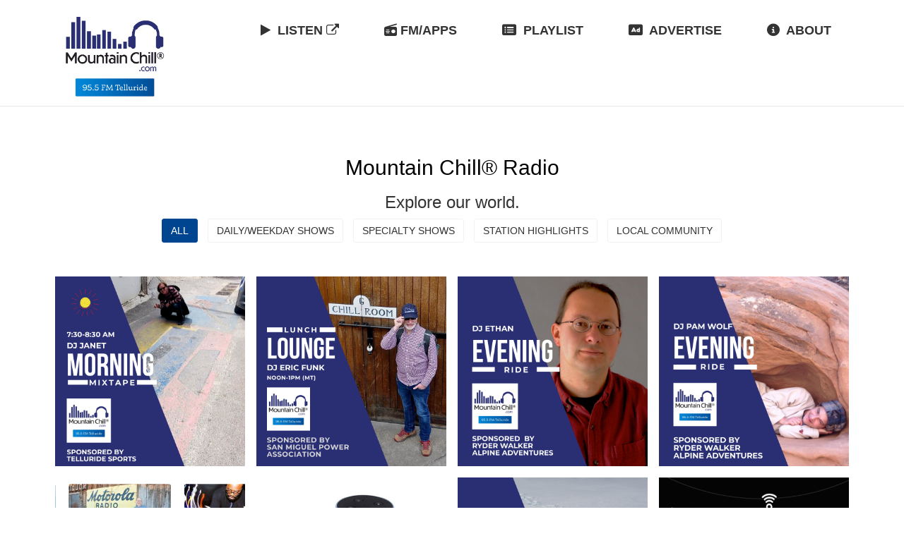

--- FILE ---
content_type: text/html
request_url: http://mountainchill.com/explore.html
body_size: 24065
content:
<!DOCTYPE html>
<html lang="en">

<head>
  <meta charset="utf-8">
  <meta http-equiv="X-UA-Compatible" content="IE=edge">
  <meta name="viewport" content="width=device-width, initial-scale=1">
  <meta name="description" content="Mountain Chill is Telluride's top FM radio station, specializing in chillout music.">
  <title>Mountainchill&#174; - Explore</title>
 
  <meta name="description" content="Mountain Chill Radio is your destination for chill, 
  downtempo, and ambient music. Broadcasting on FM and streaming online 24/7 from Telluride, Colorado." />
    
    <meta name="keywords" content="chill radio station, downtempo music radio, relaxing music online, 
   chillout radio, best online radio for chill music, FM radio in Colorado, Telluride FM radio, 
   mountain town radio, streaming chill music 24/7, Colorado electronic music station, 
   advertise on Colorado radio, reach listeners in Telluride, best FM station in Colorado, 
   independent radio advertising, renewable energy FM station, independent radio" />
   <link rel="canonical" href="https://www.mountainchill.com/explore.html">

  <!-- Bootstrap -->
  <link href="css/bootstrap.css" rel="stylesheet">
  
  <link rel="stylesheet" href="vendor/fontawesome-free/css/all.css">
  <link rel="stylesheet" href="css/font-awesome.css">
  <link rel="stylesheet" href="css/jquery.bxslider.css">
  <link rel="stylesheet" type="text/css" href="css/isotope.css" media="screen" />
  <link rel="stylesheet" href="css/animate.css">
  <link rel="stylesheet" href="js/fancybox/jquery.fancybox.css" type="text/css" media="screen" />
  <link href="css/prettyPhoto.css" rel="stylesheet" />
  <link href="css/style.css" rel="stylesheet" />
  <!-- =======================================================
    Theme Name: Multi
    Theme URL: https://bootstrapmade.com/multi-responsive-bootstrap-template/
    Author: BootstrapMade
    Author URL: https://bootstrapmade.com
  ======================================================= -->
  
</head>


<body>
  <header>
    <nav class="navbar navbar-default navbar-static-top" role="navigation">
      <div class="navigation">
        <div class="container">
          <div class="navbar-header">
            <button type="button" class="navbar-toggle collapsed" data-toggle="collapse" data-target=".navbar-collapse.collapse">
							<span class="sr-only">Toggle navigation</span>
							<span class="icon-bar"></span>
							<span class="icon-bar"></span>
							<span class="icon-bar"></span>
						</button>
            <div class="navbar-brand">
              
              <a href="index.html"><img src="images/MC-Rectangle.jpg" height=135 style="margin-bottom:-10px" alt="Mountain Chill Logo - 95.5FM Tellruide"></a>
		
            </div>
          </div>

          <div class="navbar-collapse collapse">
            <div class="menu">
            <script>
					function newPopup(url) {popupWindow = window.open(
					url,'popUpWindow','height=600,width=800,left=10,top=10,resizable=yes,scrollbars=yes,toolbar=yes,menubar=no,location=no,directories=no,status=yes')
					}
			</script>
              <ul class="nav nav-tabs" role="tablist">
                <!--<li role="presentation"><a href="index.html" class="active">Home</a></li>-->
                <!--<li role="presentation"><a href="JavaScript:newPopup('http://indieradioaccess.org/player/krkq.html');"><i class="fa fa-play"></i><font color=red>&nbsp Listen Live</a></font>
                </li>-->
                
                <li role="presentation"><a href="https://indieradioaccess.org/player/krkq.html" target=_blank>
                	<center><i class="fa fa-play"></i>&nbsp LISTEN
                	<i class="fa fa-external-link" aria-hidden="true"></i></center></a>
                </li>
        			<li role="presentation"><a href="listen2.html">
        				<i class="fa-solid fa-radio"></i></i>&nbspFM/APPS</a></font>
                </li>
                <li role="presentation"><a href="playlist.html"><i class="fas fa-rectangle-list"></i>&nbsp Playlist</a></li> 
                <!--<li role="presentation"><a href="https://mountainchill.wordpress.com/"><center>Chillout<br> Room
                &nbsp<i class="fa fa-external-link" aria-hidden="true"></i></center></a></li>-->
                <!--<li role="presentation"><a href="explore.html">Explore</a></li>-->
                <li role="presentation"><a href="advertise.html"><i class="fa-solid fa-rectangle-ad"></i>&nbsp Advertise</font></a></li>
                <li role="presentation"><a href="about.html"><i class="fa-solid fa-circle-info"></i>&nbsp About</a></li>
                
                
              </ul>
            </div>
          </div>
        </div>
      </div>
    </nav>
  </header>


  <section id="portfolio">
    <div class="container">
      <div class="col-lg-12">
        <div class="text-center">
          <div class="wow bounceInDown" data-wow-offset="0" data-wow-delay="0.3s">
            <h1>Mountain Chill&#174; Radio</h1>
          </div>
          <div class="wow bounceInDown" data-wow-offset="0" data-wow-delay="0.6s">
            <h3>Explore our world.</h3>
          </div>
        </div>


        <ul class="portfolio-filter text-center">
          <li><a class="btn btn-default active" href="#" data-filter="*">All</a></li>
          <li><a class="btn btn-default" href="#" data-filter=".daily">Daily/Weekday Shows</a></li>
          <li><a class="btn btn-default" href="#" data-filter=".specialty">Specialty Shows</a></li>
          <li><a class="btn btn-default" href="#" data-filter=".news">Station Highlights</a></li>
          <li><a class="btn btn-default" href="#" data-filter=".community">Local Community</a></li>
        </ul>
        <!--/#portfolio-filter-->

        <div class="row">
          <div class="portfolio-items">
            <div class="portfolio-item daily col-xs-12 col-sm-4 col-md-3">
              <div class="recent-work-wrap">
                <img class="img-responsive" src="images/portfolio/full/item1e.jpg" alt="Picture of DJ Janet, host of the Morning Drive.">
                <div class="overlay">
                  <div class="recent-work-inner">
                    <h3><a href="#">Morning Mixtape</a></h3>
                    <p>(7:30 - 8:30 AM M-F) <br>Start the day w/ DJ Janet & others. Spons. Telluride Sports.</p>
                    <a class="preview" href="images/portfolio/full/item1e.jpg" rel="prettyPhoto"><i class="fa fa-eye"></i> View</a>
                  </div>
                </div>
              </div>
            </div>
            <!--/.portfolio-item-->

            <div class="portfolio-item daily col-xs-12 col-sm-4 col-md-3">
              <div class="recent-work-wrap">
                <img class="img-responsive" src="images/portfolio/full/item2d.jpg" alt="Picture of DJ Eric Funk, host of the Lunch Lounge.">
                <div class="overlay">
                  <div class="recent-work-inner">
                    <h3><a href="#">Lunch Lounge</a></h3>
                    <p>(Noon - 1 PM M-F) <br>Eric presents a diverse mix with a downtempo vibe. Spons. bySMPA.</p>
                    <a class="preview" href="images/portfolio/full/item2d.jpg" rel="prettyPhoto"><i class="fa fa-eye"></i> View</a>
                  </div>
                </div>
              </div>
            </div>
           
<!--/.portfolio-item-->

            <div class="portfolio-item daily col-xs-12 col-sm-4 col-md-3">
              <div class="recent-work-wrap">
                <img class="img-responsive" src="images/portfolio/full/item3d.jpg" alt="Picture of DJ Ethan, host of the Lunch Lounge">
                <div class="overlay">
                  <div class="recent-work-inner">
                    <h3><a href="#">Evening Ride</a></h3>
                    <p>(4:30 - 5:30 PM Tu-F)<br>Ethan hosts a chilled mix to wrap up the day. Spons. Ryder-Walker Alpine Adv.</p>
                    <a class="preview" href="images/portfolio/full/item3d.jpg" rel="prettyPhoto"><i class="fa fa-eye"></i> View</a>
                  </div>
                </div>
              </div>
            </div>
            <!--/.portfolio-item-->
            
            <div class="portfolio-item daily col-xs-12 col-sm-4 col-md-3">
              <div class="recent-work-wrap">
                <img class="img-responsive" src="images/portfolio/full/item3da.jpg" alt="Picture of DJ Pam Wolf, host of the Evening Ride">
                <div class="overlay">
                  <div class="recent-work-inner">
                    <h3><a href="#">Evening Ride</a></h3>
                    <p>(4:30 - 5:30 PM M)<br>Pam Wolf hosts a mix to wrap up the work day. Spons. Ryder-Walker Alpine Adv.</p>
                    <a class="preview" href="images/portfolio/full/item3da.jpg" rel="prettyPhoto"><i class="fa fa-eye"></i> View</a>
                  </div>
                </div>
              </div>
            </div>
            <!--/.portfolio-item-->
<!---Show Ended
            <div class="portfolio-item specialty col-xs-12 col-sm-4 col-md-3">
              <div class="recent-work-wrap">
                <img class="img-responsive" src="images/portfolio/full/item4c.jpg" alt="Picture of DJ Funko Deluxe, host of the Friday Night Get Right.">
                <div class="overlay">
                  <div class="recent-work-inner">
                    <h3><a href="#">Friday Night Get Right</a></h3>
                    <p>(9 to 10 PM 2nd/3rd Fridays)<br>DJ Funko Deluxe's continuos mix.</p>
                    <a class="preview" href="images/portfolio/full/item4c.jpg" rel="prettyPhoto"><i class="fa fa-eye"></i> View</a>
                  </div>
                </div>
              </div>
            </div>
      Show Ended--->     
            <!--/.portfolio-item-->
<!----Hiatus
            <div class="portfolio-item specialty col-xs-12 col-sm-4 col-md-3">
              <div class="recent-work-wrap">
                <img class="img-responsive" src="images/portfolio/full/item5b.jpg" alt="Picture of DJ C_Vann, host of the Jazz Chilling.">
                <div class="overlay">
                  <div class="recent-work-inner">
                    <h3><a href="#">Jazz Chilling</a></h3>
                    <p>(7 to 9 PM Wednesdays)<br>DJ C-Vann hosts an evening of great jazz music from current to classic. 7 to 9 PM Wednesdays on KRKQ.</p>
                    <a class="preview" href="images/portfolio/full/item5b.jpg" rel="prettyPhoto"><i class="fa fa-eye"></i> View</a>
                  </div>
                </div>
              </div>
            </div>
            <!--/.portfolio-item-->
 
            

            <div class="portfolio-item news col-xs-12 col-sm-4 col-md-3">
              <div class="recent-work-wrap">
                <img class="img-responsive" src="images/portfolio/full/item6.png" alt="Montage of Mixcloud Select creators.">
                <div class="overlay">
                  <div class="recent-work-inner">
                    <h3><a href="#">Mixcloud Select</a></h3>
                    <p>Stream thousands of our shows, archived at 
                    <a href="http://mixcloud.com/mountainchill">mixcloud.com &nbsp;<i class="fas fa-external-link-alt"></i></a> SELECT.</p>
                    <a class="preview" href="images/portfolio/full/item6.png" rel="prettyPhoto"><i class="fa fa-eye"></i> View</a>
                  </div>
                </div>
              </div>
            </div>
            <!--/.portfolio-item-->

            <div class="portfolio-item news col-xs-12 col-sm-4 col-md-3">
              <div class="recent-work-wrap">
                <img class="img-responsive" src="images/portfolio/full/item7.png" alt="Picture of smart speakers, and smartphone.">
                <div class="overlay">
                  <div class="recent-work-inner">
                    <h3><a href="#">Listen Anywhere</a></h3>
                    <p>Enjoy exactly where, when, and how you want on <a href="https://tunein.com/">Tune-in &nbsp;<i class="fas fa-external-link-alt"></i></a>. 
                    "Alexa, play KRKQ".</p>
                    <a class="preview" href="images/portfolio/full/item7.png" rel="prettyPhoto"><i class="fa fa-eye"></i> View</a>
                  </div>
                </div>
              </div>
            </div>
            <!--/.portfolio-item-->

            
            
            <!--/.portfolio-item-->
            
            <div class="portfolio-item community col-xs-12 col-sm-4 col-md-3">
              <div class="recent-work-wrap">
                <img class="img-responsive" src="images/portfolio/full/item9d.jpg" alt="weather - snow image.">
                <div class="overlay">
                  <div class="recent-work-inner">
                    <h3><a href="#">Local Weather</a></h3>
                    <p>Up-to-date <a href="https://forecast.weather.gov/MapClick.php?lat=37.93577000000005&lon=-107.84804999999994#.XV3LckJ7mJ8">Telluride Weather
                    &nbsp;<i class="fas fa-external-link-alt"></i></a> during all DJ-hosted shows, spons. by Caravan in Telluride. 
                    
                    <a class="preview" href="images/portfolio/full/item9d.jpg" rel="prettyPhoto"><i class="fa fa-eye"></i> View</a>
                  </div>
                </div>
              </div>
            </div>
            <!--/.portfolio-item-->
            
            <div class="portfolio-item community col-xs-12 col-sm-4 col-md-3">
              <div class="recent-work-wrap">
                <img class="img-responsive" src="images/portfolio/full/item10.png" alt="Logos from the Colorado Dept. of Transportation.">
                <div class="overlay">
                  <div class="recent-work-inner">
                    <h3><a href="#">Road Conditions</a></h3>
                    <p><a href="https://www.cotrip.org/home.htm">updates on roads&nbsp;<i class="fas fa-external-link-alt"></i></a>
                     during stormy weather during live shows.</p>
                    
                    <a class="preview" href="images/portfolio/full/item10.png" rel="prettyPhoto"><i class="fa fa-eye"></i> View</a>
                  </div>
                </div>
              </div>
            </div>
            <!--/.portfolio-item-->
            
            <div class="portfolio-item community col-xs-12 col-sm-4 col-md-3">
              <div class="recent-work-wrap">
                <img class="img-responsive" src="images/portfolio/full/item11d.jpg" alt="Colorado Avalanche information Center logo.">
                <div class="overlay">
                  <div class="recent-work-inner">
                    <h3><a href="#">Avalanche Conditions</a></h3>
                    <p>The CAIC <a href="https://avalanche.state.co.us/forecasts/statewide-avalanche/">avalanche forecast&nbsp;<i class="fas fa-external-link-alt"></i></a>
                    airs at 7:15 & 11:45 AM and 5:45 PM in-season.</p>
                    <a class="preview" href="images/portfolio/full/item11d.jpg" rel="prettyPhoto"><i class="fa fa-eye"></i> View</a>
                  </div>
                </div>
              </div>
            </div>
            <!--/.portfolio-item-->
            <div class="portfolio-item community col-xs-12 col-sm-4 col-md-3">
              <div class="recent-work-wrap">
                <img class="img-responsive" src="images/portfolio/full/item12.png" alt="Second Chance Humane Society logo.">
                <div class="overlay">
                  <div class="recent-work-inner">
                    <h3><a href="#">Featured Pet</a></h3>
                    <p>This week's featured adoptable pet from 
                    <a href="https://adoptmountainpets.org/">Second Chance &nbsp;<i class="fas fa-external-link-alt"></i></a>. 
                    During weekday DJ-hosted shows.</p>
                    <a class="preview" href="images/portfolio/full/item12.png" rel="prettyPhoto"><i class="fa fa-eye"></i> View</a>
                  </div>
                </div>
              </div>
            </div>
            <!--/.portfolio-item-->
            
            <!--/.portfolio-item-->
            
            <div class="portfolio-item daily col-xs-12 col-sm-4 col-md-3">
              <div class="recent-work-wrap">
                <img class="img-responsive" src="images/portfolio/full/item14.jpg" alt="Picture of Northern Lights">
                <div class="overlay">
                  <div class="recent-work-inner">
                    <h3><a href="#">Latenight</a></h3>
                    <p>(9 PM - 1 AM M)<br>Wild, weird, and wonderful latenight vibes.</p>
                    <a class="preview" href="images/portfolio/full/item14.jpg" rel="prettyPhoto"><i class="fa fa-eye"></i> View</a>
                  </div>
                </div>
              </div>
            </div>
            <!--/.portfolio-item-->
           
          </div>
        </div>
      </div>
    </div>
  </section>
  <!--/#portfolio-item-->

 <footer>
    <div class="footer">
      <div class="container">
        <div class="col-md-4 wow fadeInUp" data-wow-offset="0" data-wow-delay="0.2s">
          <h2>Social Media</h2>
          <p>Follow Mountain Chill on social media to keep up on the latest.</p>

          <ul class="social-network">
            <li><a href="https://www.pinterest.com/mountainchillradio/mountain-chill-downtempo-vibes-hygge-sounds/" data-placement="top" title="Pintrest">
            <i class="fab fa-pinterest fa-2x" style="background-color: black; color: white; padding: 10px; border-radius: 50%;"></i></a></li>   
          	<li><a href="https://www.mixcloud.com/mountainchill/" data-placement="top" title="Mixcloud"><i class="fab fa-mixcloud fa-2x"></i></a></li>   
          	<li><a href="https://www.facebook.com/MountainChillRadio" data-placement="top" title="Facebook"><i class="fa fa-facebook fa-2x"></i></a></li>
            <li><a href="https://www.instagram.com/mountainchillradio/" data-placement="top" title="Instagram"><i class="fab fa-instagram fa-2x"></i></a></li>
            <li><a href="https://www.youtube.com/@mountainchill" data-placement="top" title="Youtube">
            <i class="fa fa-youtube fa-2x"></i></a></li>
          </ul>
          
         
           </div>

        <div class="col-md-4 wow fadeInUp" data-wow-offset="0" data-wow-delay="0.4s">
          <h3>LINKS</h3>
          <ul>
            <li><A href="https://mountainchill.com/shop/">Shop/Merch. at Spreadshirt &nbsp;<i class="fas 
fa-external-link-alt"></i> </a></li>
            <li><hr>
            <li><A href="https://publicfiles.fcc.gov/fm-profile/krkq">Public File at fcc.gov &nbsp; <i class="fas fa-external-link-alt"></i></a>
            <br><a>Please contact us if you are having any trouble accessing the public file.</a></li>
            <li><hr>
            <li><A href="https://mountainchill.com/publicfile/">Station / EAS Logs</a></li>
            <li><hr>
            <li><a data-toggle="modal" href="#privModal">Terms, Policies, and Contests</a></li>
            <li><hr>
            <li><A href="http://www.indieradioaccess.org">Indie Radio Access (stream licensing)&nbsp; <i class="fas fa-external-link-alt"></i></a></li>
            <li><hr>
            
          </ul>
        </div>

        <div class="col-md-4 wow fadeInUp" data-wow-offset="0" data-wow-delay="0.6s">
          <h3>CONTACT INFO</h3>
          <ul>
            <li><a><i class="fas fa-building fa-2x"></i>&nbsp; POSTAL/STREET<br>PO BOX 1056<br>331 Sixth Ave<br>Ouray, CO 81427</a></li>
            <li><hr>STUDIO/DJ
            <li><a><i class="fa fa-phone fa-2x"></i>&nbsp; 888-948-1640</a></li>
            <li><a><i class="fa fa-phone fa-2x"></i>&nbsp; 970-478-3995</a></li>
            <li><a><i class="fa fa-comment fa-2x"></i>&nbsp; 970-478-3995</a></li>
 
            <li><a><i class="fa fa-envelope fa-2x"></i>&nbsp; dj@mountainchill.com</a></li>
           
            <li><hr>BUSINESS/SALES
            <li><a><i class="fa fa-phone fa-2x"></i>&nbsp; 877-270-4361</a></li>
            
            <li><a><i class="fa fa-envelope fa-2x"></i>&nbsp; sales@mountainchill.com</a></li>
                    
            <li><hr>
            <li><A href="https://mountainchill.com/user.html"><i class="fas fa-user-lock fa-2x"></i>&nbsp; Client Login</a></li>
            
            </ul>
        </div>

      </div>
    </div>

    <div class="sub-footer">
      <div class="container">
        <div class="row">
          <div class="col-md-6">
          	
          	&copy; 2025 - Brown Mountain Broadcasting LLC (ww2)

            <br>
            and &copy; Multi Theme. All Rights Reserved.
            <div class="credits">
              <!--
                All the links in the footer should remain intact.
                You can delete the links only if you purchased the pro version.
                Licensing information: https://bootstrapmade.com/license/
                Purchase the pro version with working PHP/AJAX contact form: https://bootstrapmade.com/buy/?theme=Multi
              -->
             Theme Designed by <a href="https://bootstrapmade.com/">BootstrapMade</a>
            </div>
          </div>
          
        </div>
        <div class="pull-right">
          <a href="#home" class="scrollup"><i class="fa fa-angle-up fa-3x"></i></a>
        </div>
      </div>
    </div>
  </footer>



  <!-- jQuery (necessary for Bootstrap's JavaScript plugins) -->
  <script src="js/jquery-2.1.1.min.js"></script>
  <!-- Include all compiled plugins (below), or include individual files as needed -->
  <script src="js/bootstrap.min.js"></script>
  <script src="js/wow.min.js"></script>
  <script src="js/fancybox/jquery.fancybox.pack.js"></script>
  <script src="js/jquery.easing.1.3.js"></script>
  <script src="js/jquery.bxslider.min.js"></script>
  <script src="js/jquery.prettyPhoto.js"></script>
  <script src="js/jquery.isotope.min.js"></script>
  <script src="js/functions.js"></script>
  <script>
    wow = new WOW({}).init();
  </script>
<!-- Privacy Modal -->

 <div class="modal fade" id="privModal" tabindex="-1" role="dialog" aria-hidden="true">
    <div class="modal-dialog">
      <div class="modal-content">
        <div class="close-modal" data-dismiss="modal">
          <div class="lr">
            <div class="rl"></div>
          </div>
        </div>
        <div class="container">
          <div class="row">
            <div class="col-lg-12 mx-auto">
              <div class="modal-body">
                <!-- Privacy Policy Goes Here -->
                <h2 class="text-uppercase">Terms, Policies, Contests</h2>
                <p class="text-black">
This is the web site of Brown Mountain Broadcasting LLC:<br> <i class="fa fa-home"></i>&nbsp; mountainchill.com,<br> <i class="fa fa-phone"></i>&nbsp; 877-270-4361.
</p><p class="text-black">
Please review our Terms, Policies, and Contests policy below. 
</p><p class="text-black">		
If you feel that this site is not following this policy, you may contact us at the phone number above. 
                </p>
<!--
                <p class="text-black"><object data="terms.html" width="100%" height="200px">
    	<embed src="terms.html" width="100%" height="200px"> </embed></object>
-->
        <p class="text-black">
		<embed src="terms.html" style="width:80%; overflow:hidden;" height="500">

                </p>
                <p class="text-center">
                <button class="btn btn-primary" data-dismiss="modal" type="button">
                  <i class="fas fa-times"></i>
                  Close</button></p>
            </div>
            </div>
          </div>
        </div>
      </div>
    </div>
 </div>
 

</body>

</html>


--- FILE ---
content_type: text/css
request_url: http://mountainchill.com/css/style.css
body_size: 19050
content:
/*
    Theme Name: Multi
    Theme URL: https://bootstrapmade.com/multi-responsive-bootstrap-template/
    Author: BootstrapMade
    Author URL: https://bootstrapmade.com
*/
/* ==== Google font ==== */
/*@import url(https://fonts.googleapis.com/css?family=Open+Sans:400,300,700,600); */


@import url('font-awesome.css');
/* ==== overwrite bootstrap standard ==== */
@import url('overwrite.css');
@import url('animate.css');



body {
	font-family: "Trebuchet MS", Verdana, sans-serif;
	font-size:14px;
	font-weight:300;
	line-height:1.6em;
	color:#fff;
	background-color:#fff;
	overflow-x:hidden;
}

hi,h2,h3,h4,h5,h6 {
	color:#333;
	line-height:1.1em;
}

p {
	color:#333;
	font-size:16px;
}



a {
    text-decoration:none;
    transition: all 0.1s ease-in-out;
    -moz-transition: all 0.1s ease-in-out;
    -webkit-transition: all 0.1s ease-in-out;
    -o-transition: all 0.1s ease-in-out;
    outline: none;
	color:#fff;
}
a:hover {
	text-decoration: none;
	color:#bbb;	
	}

.btn-primary {
	padding: 8px 20px;
	background: #00458F;
	color: #fff;
	border:none;
	margin-top: 20px;
}	

.btn-primary:hover, 
.btn-primary:focus{
  background: #eb8984;
  outline: none;
  box-shadow: none;
} 

.text-center h2 {
	margin-bottom:30px;
}

.text-center p {
	margin-bottom:20px;
	color:#333;
}

.btn-default {
  color: #333;
  background-color: #fff;
  border-color: #fff;
  text-transform:uppercase;
  font-size:18px;
  border-radius:30px;
  margin-left:-10px;
}

.btn-default:hover {
	background-color:#f9f9f9;
	color:#00458F;
	border-color: #fff;	
}

/*===========================
  Menu and Navigation
============================ */
.navigation  {
	background-color:#fff;
	padding:0;
}

.navbar-brand h1 {
	margin-top:-1px;
	padding-top:5px;
	float: left;	
	font-size: 30px;	
	color:#333;		
}
.navbar-brand h1 span {
	color: #00458F;
}

.menu {
	font-size:18px;
	float:right;
	text-transform:uppercase;
	font-weight:600;	
}

.menu ul.nav-tabs li {
	color:#000;	
}

.nav-tabs {
	border-bottom: 0;
}
.nav-tabs > li {
	float: left;
	margin-bottom: 0;
}
.nav-tabs > li > a {	
	border-radius:0;
	color:#333;
	padding:30px;
}

.nav-tabs > li > a:hover {	
	color: #00458F;
	border-color: #fff #fff #fff;
	border-radius:0;
	background-color:#fff; 
	transition: all 0.3s ease-in-out;
	-moz-transition: all 0.3s ease-in-out;
	-webkit-transition: all 0.3s ease-in-out;
	-o-transition: all 0.3s ease-in-out;
}
.nav-tabs > li > a.active {
	color: #00458F;
	border-radius:0;
	transition: all 0.3s ease-in-out;
	-moz-transition: all 0.3s ease-in-out;
	-webkit-transition: all 0.3s ease-in-out;
	-o-transition: all 0.3s ease-in-out;
}

.slider {
	margin-top:-20px;
	margin-right:0px;
	margin-left:-40px;
}

.slider img {
    width: 100%;
}

.box {
	margin-top:70px;
	text-align:center;	
	background:#f9f9f9;
}
.box h4 {
	text-transform:uppercase;
	margin-top:50px;
	margin-bottom:80px;
	padding:50px;
}
.box i {
	color:#fff;
	border-radius:50%;
	padding:20px;
	background:#00458F;
}
.box i:hover {
	color:#00458F;
	background:#fff;
}

/*===========================
 Feature
============================ */
.features p {
	margin-bottom:70px;
	color:#333;
}

.main-feature {
	padding-bottom:50px;
	padding-top:80px;
}

.main-feature .media {
	margin-top:50px;
	margin-bottom:40px;
}

.main-feature .media p, {
	margin-top:20px;
	margin-bottom:30px;
	color:#333;
}

.main-feature .media i {
	border-radius:50%;
	padding:40px;
	background:#00458F;
	color:#fff;
    display: inline-block;

}

.main-feature .text-center {
	background:#00458F;
	padding:70px;
	margin-top:30px;
}

.main-feature .text-center h2,p {
	color:#fff;
}

.main-feature .text-center p {
	color:#fff;
}
/*===========================
	about-us
============================ */

.about-us {
	background:#f9f9f9;
	margin-top:-50px;
	padding-top:10px;
	padding-bottom:10px;
}

.about-us img {
	margin-top:50px;
	border-radius:20%;
	margin-bottom:20px;
}
/*===========================
	listener-emails
============================ */

.listener-emails {
	background:#00458f;
	margin-top: 50px;
	padding-top:50px;
	padding-bottom:50px;
}

.listener-emails img {
	margin-top:50px;
	border-radius:20%;
	margin-bottom:20px;
}

.listener-emails h2 {
	color:#fff;
}

.listener-emails p {
	color:#fff;
}

/*===========================
	services
============================ */
.services {
	background:#f9f9f9;
	margin-top:-50px;
	padding-top:90px;
	padding-bottom:50px;
}

.services img {
	margin-top:50px;
	border-radius:50%;
	margin-bottom:20px;
}

.services-box i {
	padding:50px;
	margin-top:30px;
	margin-bottom:40px;
	border-radius:50%;
}
.services-box i.fa-rocket {
	background-color: #00abf0;	
}
.services-box i.fa-cogs {
	background-color: #02FE7C;	
}
.services-box i.fa-eye {
	background-color: #0077b5;	
}

.services-box h4 {
	margin-bottom:20px;
}

.skills {
	margin-top:60px;
}

.skill {
	margin-top:60px;
	margin-bottom:50px;
	padding-bottom:50px;
}

.skill h2{
  margin-bottom: 25px;
}

.progress-wrap{
  position: relative;
}

.progress .color1,
.progress .color1 .bar-width{
  background: #2d7da4;
}

.progress .color2,
.progress .color2 .bar-width{
  background: #6aa42f;
}

.progress .color3,
.progress .color3 .bar-width{
  background: #ffcc33;
}

.progress .color4,
.progress .color4 .bar-width{
  background: #db3615;
}

.progress, 
.progress-bar {
  height: 50px;
  line-height: 20px;
  background: #e6e6e6;
  -webkit-box-shadow: none;
  -moz-box-shadow: none;
  box-shadow: none;
  border-radius: 0;
  overflow: visible;
  text-align: right;
}

.progress{
  position: relative;
}

.progress .bar-width{
  position: absolute;
  width: 40px;
  height: 20px;
  line-height: 20px;
  text-align: center;
  font-size: 12px;
  font-weight: 700;
  top: -30px;
  border-radius: 2px;
  margin-left: -30px;
}

.progress span{
  position: relative;
}

.progress span:before{
  content: " ";
  position: absolute;
  width: auto;
  height: auto;
  border-width: 8px 5px;
  border-style: solid;
  bottom: -15px;
  right: 8px;
}

.progress .color1 span:before{
  border-color: #2d7da4 transparent transparent transparent;
}

.progress .color2 span:before{
  border-color: #6aa42f transparent transparent transparent;
}

.progress .color3 span:before{
  border-color: #ffcc33 transparent transparent transparent;
}

.progress .color4 span:before{
  border-color: #db3615 transparent transparent transparent;
}

.services-skill {
	margin-top:30px;
	margin-bottom:50px;
	padding-bottom:50px;
}

/*===========================
	blog
============================ */
#blog {
	margin-top:50px;
}

.widget {
  margin-bottom: 60px;
  padding-left: 0;
}

.single_comments {
  margin-bottom: 20px;
}

.single_comments img {
  float: left;
  margin-right: 10px;
  margin-top: 5px;
}

.single_comments p {
  margin-bottom: 0;
}

.widget .entry-meta span {
  display: inline-block;
  margin-right: 10px;
}

.widget h3 {
  color: #000;
  text-transform: uppercase;
  margin-bottom: 20px;
}

.blog_category{
  list-style:none;
  margin:0;
  padding:0;
}

.blog_category li{
  float:none;
  margin-bottom:20px;
}

.blog_category li a {
  background:#f5f5f5;
  border-radius: 4px;
  color: #888;
  display: inline-block;
  padding: 5px 15px;
}

.blog_category li a:hover{
  background:#00458F;
  color: #fff;
}

 .badge:before {
  border-color: transparent transparent transparent #00458F;
  border-style: solid;
  border-width: 10px;
  bottom: -8px;
  content: "";
  height: 0;
  left: 5px;
  position: absolute;
  z-index: -99999;
}

.badge {
  background-color: #00458F;
  border-radius: 5px;
  color: #fff;
  padding: 8px;
  position: relative;
  left: 60px;
  top: -18px;
  font-weight: normal;
}

.blog_archieve {
  list-style: none outside none;
  margin: 0;
  padding: 0;
}

.blog_archieve li {
  padding: 10px 0;
  border-bottom: 1px solid #f5f5f5;
}

.blog_archieve li:first-child {
  padding-top: 0;
}

ul.gallery {
  list-style: none;
  padding: 0;
  margin: 0;
}

ul.gallery li {
  display: block;
  width: 60px;
  padding: 0;
  margin: 0 4px 4px 0;
  float: left;
}

ul.faq {
  list-style: none;
  margin: 0;
}

ul.faq li {
  margin-top: 30px;
}

ul.faq li:first-child {
  margin-top: 0;
}

ul.faq li span.number {
  display: block;
  float: left;
  width: 50px;
  height: 50px;
  line-height: 50px;
  text-align: center;
  background: #34495e;
  color: #fff;
  font-size: 24px;
}

ul.faq li > div {
  margin-left: 70px;
}

ul.faq li > div h3 {
  margin-top: 0;
}


.embed-container {
  position: relative;
  padding-bottom: 56.25%;
  padding-top: 30px;
  height: 0;
  overflow: hidden;
}

.embed-container iframe,
.embed-container object,
.embed-container embed {
  position: absolute;
  top: 0;
  left: 0;
  width: 100%;
  height: 100%;
}

.blog-item {
  border-radius: 0;
  overflow: hidden;
  margin-bottom: 50px;
}

.blog .blog-item .img-blog {
  border-radius: 5px;
  margin-bottom: 45px;
}

.blog .blog-item .blog-content {
  padding-bottom: 25px;
}

.blog .blog-item .blog-content h2 {
  margin-top: 0;
  font-size: 30px;
}

.readmore{
  margin-top: 0;
}

.blog .blog-item .blog-content h4 {
  color: #858586;
  margin-bottom: 40px;
  /* font-weight: 300 */}

.blog .blog-item .blog-content p {
  font-size: 13px;
  color:#858586;
}

.blog .blog-item .entry-meta {
  border-radius: 5px;
  overflow: hidden;
}

.blog .blog-item .entry-meta > span {
  background: #f5f5f5;
  border-top: 1px solid #fff;
  display: block;
  font-size: 12px;
  overflow: hidden;
  padding: 5px;
  text-align: left;
}

#publish_date {
  background: #00458F;
  border-bottom: 5px solid #4e4e4e;
  color: #fff;
  padding: 5px 0;
  text-align: center;
}

.blog .blog-item .entry-meta > span {
  color: #ccc;
}

.blog .blog-item .entry-meta > span a {
  font-size: 12px;
  margin-left: 3px;
  font-weight: 300;
  color: #888;
}

ul.pagination > li > a {
  border: 1px solid #F1F1F1;
  margin-right:5px;
  border-radius: 5px;
  font-size: 16px;
  padding: 5px 14px;
}

ul.pagination > li > a i{
  margin-left:5px;
  margin-right:5px;
}

ul.pagination > li.active > a, 
ul.pagination > li:hover > a {
  background-color: #00458F !important;
  border-color: #00458F !important;
  color: #fff;
}

.search_box {
  background-image: url("../images/search_icon.png");
  background-position: 314px 15px;
  background-repeat: no-repeat;
  border-color: #DEDEDE;
  height: 48px;
  outline: medium none;
  box-shadow: none;
}

.form-control:focus {
  box-shadow:none;
  outline: 0 none;
}

ul.tag-cloud, 
ul.sidebar-gallery {
  list-style: none;
  padding: 0;
  margin: 0;
}

.tag-cloud li{
    display: inline-block;
    margin-bottom: 3px;
}

.tag-cloud li a {
  background: #f5f5f5;
  color: #888;
  border: 0;
  border-radius: 4px;
  padding: 8px 15px;
}

.tag-cloud li a:hover{
  background:#00458F;
  color: #fff;  
}

.sidebar-gallery li{
  display: inline-block;
  margin: 0 10px 10px 0;
}

.sidebar-gallery li a {
  border-radius: 4px;
  display: inline-block;
}

/*===========================
	portfolio
============================ */
.recent-work-wrap {
  position: relative;
}

.recent-work-wrap img{
  width: 100%;
}

.recent-work-wrap .recent-work-inner{
  top: 0;
  background: transparent;
  opacity: .8;
  width: 100%;
  border-radius: 0;
  margin-bottom: 0;
}

.recent-work-wrap .recent-work-inner h3{
  margin: 0px 0;
}

.recent-work-wrap .recent-work-inner h3 a{
  font-size: 24px;
  color: #fff;
}

.recent-work-wrap .overlay {
  position: absolute;
  top: 0;
  left: 0;
  width: 100%;
  height: 100%;
  opacity: 0;
  border-radius: 0;
  background: #00458F;
  color: #fff;
  vertical-align: middle;
  -webkit-transition: opacity 500ms;
  -moz-transition: opacity 500ms;
  -o-transition: opacity 500ms;
  transition: opacity 500ms;  
  padding: 30px;
}

.recent-work-wrap .overlay .preview {
  bottom: 0;
  display: inline-block;
  height: 35px;
  line-height: 35px;
  border-radius: 0;
  background: transparent;
  text-align: center;
  color: #fff;
}

.recent-work-wrap:hover .overlay {
  opacity: 1;
}

#portfolio {
  margin-top: 50px;
  margin-bottom:50px;
}

.portfolio-items, 
.portfolio-filter {
  list-style: none outside none;
  margin: 0 0 40px 0;
  padding: 0;
}

.portfolio-filter > li {
  display: inline-block;
}

.portfolio-filter > li a {
  background: none repeat scroll 0 0 #FFFFFF;
  font-size: 14px;
  font-weight: 400;
  margin-right: 20px;
  text-transform: uppercase;
  transition: all 0.9s ease 0s;
  -moz-transition: all 0.9s ease 0s;
  -webkit-transition: all 0.9s ease 0s;
  -o-transition: all 0.9s ease 0s;
  border: 1px solid #F2F2F2;
  outline: none;
  border-radius: 3px;
}

.portfolio-filter > li a:hover,
.portfolio-filter > li a.active{
  color:#fff;
  background: #00458F;
  border: 1px solid #00458F;
  box-shadow: none;
  -webkit-box-shadow: none;
}

.portfolio-items > li {
  float: left;
  padding: 0;
  -webkit-box-sizing: border-box;
  -moz-box-sizing: border-box;
  box-sizing: border-box;
}

.portfolio-item {
  margin: 0;
  padding:0;
  border: 8px solid white;
}

/* Start: Recommended Isotope styles */
/**** Isotope Filtering ****/
.isotope-item {
  z-index: 2;
}

.isotope-hidden.isotope-item {
  pointer-events: none;
  z-index: 1;
}

/**** Isotope CSS3 transitions ****/
.isotope,
.isotope .isotope-item {
  -webkit-transition-duration: 0.8s;
  -moz-transition-duration: 0.8s;
  -ms-transition-duration: 0.8s;
  -o-transition-duration: 0.8s;
  transition-duration: 0.8s;
}

.isotope {
  -webkit-transition-property: height, width;
  -moz-transition-property: height, width;
  -ms-transition-property: height, width;
  -o-transition-property: height, width;
  transition-property: height, width;
}

.isotope .isotope-item {
  -webkit-transition-property: -webkit-transform, opacity;
  -moz-transition-property: -moz-transform, opacity;
  -ms-transition-property: -ms-transform, opacity;
  -o-transition-property: -o-transform, opacity;
  transition-property: transform, opacity;
}

/**** disabling Isotope CSS3 transitions ****/
.isotope.no-transition,
.isotope.no-transition .isotope-item,
.isotope .isotope-item.no-transition {
  -webkit-transition-duration: 0s;
  -moz-transition-duration: 0s;
  -ms-transition-duration: 0s;
  -o-transition-duration: 0s;
  transition-duration: 0s;
}

/* End: Recommended Isotope styles */
/* disable CSS transitions for containers with infinite scrolling*/
.isotope.infinite-scrolling {
  -webkit-transition: none;
  -moz-transition: none;
  -ms-transition: none;
  -o-transition: none;
  transition: none;
}

/*===========================
	contact
============================ */
/* --- Map --- */
.map{
	position:relative;
	margin-top:50px;
	margin-bottom:40px;
}

/* google map */
#google-map{
    position:relative;
    height: 400px;
}

.contact {
	margin-top:50px;
}

.contact-info {
	margin-top:50px;
}

.contact-info p {
	color:#333;
}

.contact-info ul {
	color:#333;
	list-style:none;
	margin-left:-40px;
}

.contact-info ul li {
	margin-top:20px;
	margin-bottom:20px;
}

.contact-info i {
	color:#eb8984;	
}

.contact-form {
	margin-bottom:80px;
}

.form-group .form-control {
  padding: 7px 12px;
  border-color:#ddd;
  box-shadow: none;
}

textarea.form-control {
	box-shadow: none;
	border-color:#ddd;
	border-radius:0;
}

.validation {
    color: red;
    display:none;
    margin: 0 0 20px;
    font-weight:400;
    font-size:13px;
}

#sendmessage {
    color: green;
    border:1px solid green;
    display:none;
    text-align:center;
    padding:15px;
    font-weight:600;
    margin-bottom:15px;
}

#errormessage {
    color: red;
    display:none;
    border:1px solid red;
    text-align:center;
    padding:15px;
    font-weight:600;
    margin-bottom:15px;
}

#sendmessage.show, #errormessage.show, .show {
	display:block;
}

/*===========================
	footer
============================ */
.footer {
	background:#292929;
	padding:50px;	
}

.footer p {
	margin-top:-8px;
	font-size:13px;
	line-height:30px;
}

.footer h2 {
	color:#fff;
	margin-bottom:50px;
	font-size:20px;
}

ul.social-network {
	margin-top:30px;
	transition: all 0.3s ease-in-out;
  -moz-transition: all 0.3s ease-in-out;
  -webkit-transition: all 0.3s ease-in-out;
  -o-transition: all 0.3s ease-in-out;
}

ul.social-network li {
	display:inline;
	font-size: 18px;
	margin-right:10px;
	
}
ul.social-network li a .fa-facebook {	
	color:#d0d0d0;
	padding:5px 15px;
	background:#000;
	border-radius:50%;
}

ul.social-network li a .fa-twitter {	
	color:#d0d0d0;
	padding:6px 7px;
	background:#000;
	border-radius:50%;
}

ul.social-network li a .fa-instagram {	
	color:#d0d0d0;
	padding:6px 7px;
	background:#000;
	border-radius:50%;
}

ul.social-network li a .fa-youtube {	
	color:#d0d0d0;
	padding:6px 7px;
	background:#000;
	border-radius:50%;
}

ul.social-network li a .fa-mixcloud {	
	color:#d0d0d0;
	padding:6px 3px;
	background:#000;
	border-radius:50%;
}

.social-network li:hover .fa-twitter {	
	color: #00abf0;	
}

.social-network li:hover .fa-facebook {
  color: #39579a;
}
.social-network li:hover .fa-instagram {
  color: #9932c3;
}
.social-network li:hover .fa-youtube {
  color: #ff0000;
  
}
.social-network li:hover .fa-mixcloud {
  color: #888888;
  
}
.footer h3 {
	color:#fff;
	margin-bottom:50px;
	font-size:16px;
}
.footer ul {
	text-decoration:none;
	list-style:none;
	margin-left:-40px;
	font-size:13px;
}
.footer ul li:hover {
	color:#00458F;
	cursor:pointer;	
}

.sub-footer a {
	color: #fff;
	font-size:13px;	
}

.sub-footer a:hover {
  color: #00458F;
}

.sub-footer {
	background:#090909;
	padding:30px;
}
.sub-footer ul {
	list-style: none;
	padding: 0;
	margin: 0;
}

.sub-footer ul > li {
  display: inline-block;
  color:#fff;
  font-size:13px;
  margin-right:30px;
}

a.scrollup{
    color:#fff;
	height:40px;
	width:40px;
	font-size:12px;
	line-height:30px;
	text-align:center;
	text-decoration:none;
	position:fixed;
	bottom:20px;
	right:40px;	
	opacity:0,5;
	border-radius:50%;
	z-index:999;
}
a.scrollup:hover{
	opacity:1;
	background-color:#00458F;
	color:#fff;;	
}
